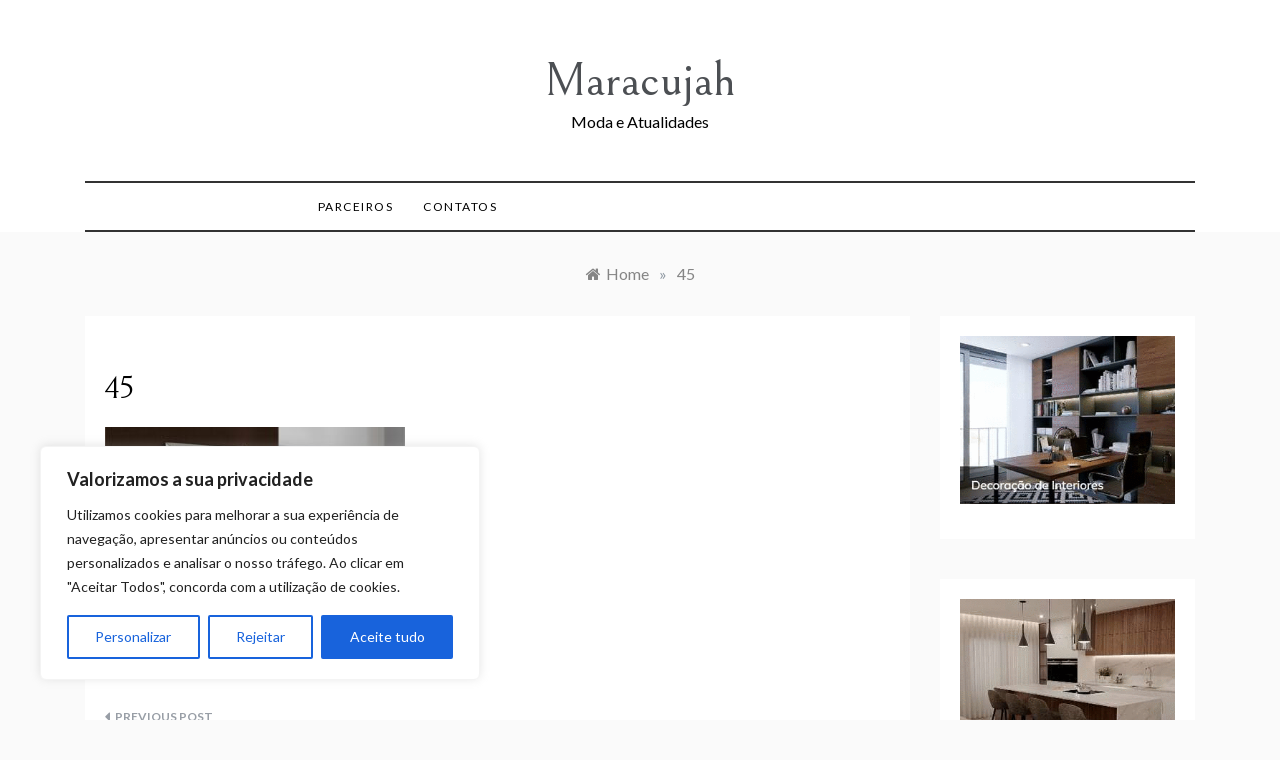

--- FILE ---
content_type: text/html; charset=utf-8
request_url: https://www.google.com/recaptcha/api2/anchor?ar=1&k=6LdhjwohAAAAAH877bH1UmfwQbZ5iG9EIAOtUC4_&co=aHR0cHM6Ly9tYXJhY3VqYWgubmV0OjQ0Mw..&hl=en&v=PoyoqOPhxBO7pBk68S4YbpHZ&size=invisible&anchor-ms=20000&execute-ms=30000&cb=ycy4ov8un4i4
body_size: 48763
content:
<!DOCTYPE HTML><html dir="ltr" lang="en"><head><meta http-equiv="Content-Type" content="text/html; charset=UTF-8">
<meta http-equiv="X-UA-Compatible" content="IE=edge">
<title>reCAPTCHA</title>
<style type="text/css">
/* cyrillic-ext */
@font-face {
  font-family: 'Roboto';
  font-style: normal;
  font-weight: 400;
  font-stretch: 100%;
  src: url(//fonts.gstatic.com/s/roboto/v48/KFO7CnqEu92Fr1ME7kSn66aGLdTylUAMa3GUBHMdazTgWw.woff2) format('woff2');
  unicode-range: U+0460-052F, U+1C80-1C8A, U+20B4, U+2DE0-2DFF, U+A640-A69F, U+FE2E-FE2F;
}
/* cyrillic */
@font-face {
  font-family: 'Roboto';
  font-style: normal;
  font-weight: 400;
  font-stretch: 100%;
  src: url(//fonts.gstatic.com/s/roboto/v48/KFO7CnqEu92Fr1ME7kSn66aGLdTylUAMa3iUBHMdazTgWw.woff2) format('woff2');
  unicode-range: U+0301, U+0400-045F, U+0490-0491, U+04B0-04B1, U+2116;
}
/* greek-ext */
@font-face {
  font-family: 'Roboto';
  font-style: normal;
  font-weight: 400;
  font-stretch: 100%;
  src: url(//fonts.gstatic.com/s/roboto/v48/KFO7CnqEu92Fr1ME7kSn66aGLdTylUAMa3CUBHMdazTgWw.woff2) format('woff2');
  unicode-range: U+1F00-1FFF;
}
/* greek */
@font-face {
  font-family: 'Roboto';
  font-style: normal;
  font-weight: 400;
  font-stretch: 100%;
  src: url(//fonts.gstatic.com/s/roboto/v48/KFO7CnqEu92Fr1ME7kSn66aGLdTylUAMa3-UBHMdazTgWw.woff2) format('woff2');
  unicode-range: U+0370-0377, U+037A-037F, U+0384-038A, U+038C, U+038E-03A1, U+03A3-03FF;
}
/* math */
@font-face {
  font-family: 'Roboto';
  font-style: normal;
  font-weight: 400;
  font-stretch: 100%;
  src: url(//fonts.gstatic.com/s/roboto/v48/KFO7CnqEu92Fr1ME7kSn66aGLdTylUAMawCUBHMdazTgWw.woff2) format('woff2');
  unicode-range: U+0302-0303, U+0305, U+0307-0308, U+0310, U+0312, U+0315, U+031A, U+0326-0327, U+032C, U+032F-0330, U+0332-0333, U+0338, U+033A, U+0346, U+034D, U+0391-03A1, U+03A3-03A9, U+03B1-03C9, U+03D1, U+03D5-03D6, U+03F0-03F1, U+03F4-03F5, U+2016-2017, U+2034-2038, U+203C, U+2040, U+2043, U+2047, U+2050, U+2057, U+205F, U+2070-2071, U+2074-208E, U+2090-209C, U+20D0-20DC, U+20E1, U+20E5-20EF, U+2100-2112, U+2114-2115, U+2117-2121, U+2123-214F, U+2190, U+2192, U+2194-21AE, U+21B0-21E5, U+21F1-21F2, U+21F4-2211, U+2213-2214, U+2216-22FF, U+2308-230B, U+2310, U+2319, U+231C-2321, U+2336-237A, U+237C, U+2395, U+239B-23B7, U+23D0, U+23DC-23E1, U+2474-2475, U+25AF, U+25B3, U+25B7, U+25BD, U+25C1, U+25CA, U+25CC, U+25FB, U+266D-266F, U+27C0-27FF, U+2900-2AFF, U+2B0E-2B11, U+2B30-2B4C, U+2BFE, U+3030, U+FF5B, U+FF5D, U+1D400-1D7FF, U+1EE00-1EEFF;
}
/* symbols */
@font-face {
  font-family: 'Roboto';
  font-style: normal;
  font-weight: 400;
  font-stretch: 100%;
  src: url(//fonts.gstatic.com/s/roboto/v48/KFO7CnqEu92Fr1ME7kSn66aGLdTylUAMaxKUBHMdazTgWw.woff2) format('woff2');
  unicode-range: U+0001-000C, U+000E-001F, U+007F-009F, U+20DD-20E0, U+20E2-20E4, U+2150-218F, U+2190, U+2192, U+2194-2199, U+21AF, U+21E6-21F0, U+21F3, U+2218-2219, U+2299, U+22C4-22C6, U+2300-243F, U+2440-244A, U+2460-24FF, U+25A0-27BF, U+2800-28FF, U+2921-2922, U+2981, U+29BF, U+29EB, U+2B00-2BFF, U+4DC0-4DFF, U+FFF9-FFFB, U+10140-1018E, U+10190-1019C, U+101A0, U+101D0-101FD, U+102E0-102FB, U+10E60-10E7E, U+1D2C0-1D2D3, U+1D2E0-1D37F, U+1F000-1F0FF, U+1F100-1F1AD, U+1F1E6-1F1FF, U+1F30D-1F30F, U+1F315, U+1F31C, U+1F31E, U+1F320-1F32C, U+1F336, U+1F378, U+1F37D, U+1F382, U+1F393-1F39F, U+1F3A7-1F3A8, U+1F3AC-1F3AF, U+1F3C2, U+1F3C4-1F3C6, U+1F3CA-1F3CE, U+1F3D4-1F3E0, U+1F3ED, U+1F3F1-1F3F3, U+1F3F5-1F3F7, U+1F408, U+1F415, U+1F41F, U+1F426, U+1F43F, U+1F441-1F442, U+1F444, U+1F446-1F449, U+1F44C-1F44E, U+1F453, U+1F46A, U+1F47D, U+1F4A3, U+1F4B0, U+1F4B3, U+1F4B9, U+1F4BB, U+1F4BF, U+1F4C8-1F4CB, U+1F4D6, U+1F4DA, U+1F4DF, U+1F4E3-1F4E6, U+1F4EA-1F4ED, U+1F4F7, U+1F4F9-1F4FB, U+1F4FD-1F4FE, U+1F503, U+1F507-1F50B, U+1F50D, U+1F512-1F513, U+1F53E-1F54A, U+1F54F-1F5FA, U+1F610, U+1F650-1F67F, U+1F687, U+1F68D, U+1F691, U+1F694, U+1F698, U+1F6AD, U+1F6B2, U+1F6B9-1F6BA, U+1F6BC, U+1F6C6-1F6CF, U+1F6D3-1F6D7, U+1F6E0-1F6EA, U+1F6F0-1F6F3, U+1F6F7-1F6FC, U+1F700-1F7FF, U+1F800-1F80B, U+1F810-1F847, U+1F850-1F859, U+1F860-1F887, U+1F890-1F8AD, U+1F8B0-1F8BB, U+1F8C0-1F8C1, U+1F900-1F90B, U+1F93B, U+1F946, U+1F984, U+1F996, U+1F9E9, U+1FA00-1FA6F, U+1FA70-1FA7C, U+1FA80-1FA89, U+1FA8F-1FAC6, U+1FACE-1FADC, U+1FADF-1FAE9, U+1FAF0-1FAF8, U+1FB00-1FBFF;
}
/* vietnamese */
@font-face {
  font-family: 'Roboto';
  font-style: normal;
  font-weight: 400;
  font-stretch: 100%;
  src: url(//fonts.gstatic.com/s/roboto/v48/KFO7CnqEu92Fr1ME7kSn66aGLdTylUAMa3OUBHMdazTgWw.woff2) format('woff2');
  unicode-range: U+0102-0103, U+0110-0111, U+0128-0129, U+0168-0169, U+01A0-01A1, U+01AF-01B0, U+0300-0301, U+0303-0304, U+0308-0309, U+0323, U+0329, U+1EA0-1EF9, U+20AB;
}
/* latin-ext */
@font-face {
  font-family: 'Roboto';
  font-style: normal;
  font-weight: 400;
  font-stretch: 100%;
  src: url(//fonts.gstatic.com/s/roboto/v48/KFO7CnqEu92Fr1ME7kSn66aGLdTylUAMa3KUBHMdazTgWw.woff2) format('woff2');
  unicode-range: U+0100-02BA, U+02BD-02C5, U+02C7-02CC, U+02CE-02D7, U+02DD-02FF, U+0304, U+0308, U+0329, U+1D00-1DBF, U+1E00-1E9F, U+1EF2-1EFF, U+2020, U+20A0-20AB, U+20AD-20C0, U+2113, U+2C60-2C7F, U+A720-A7FF;
}
/* latin */
@font-face {
  font-family: 'Roboto';
  font-style: normal;
  font-weight: 400;
  font-stretch: 100%;
  src: url(//fonts.gstatic.com/s/roboto/v48/KFO7CnqEu92Fr1ME7kSn66aGLdTylUAMa3yUBHMdazQ.woff2) format('woff2');
  unicode-range: U+0000-00FF, U+0131, U+0152-0153, U+02BB-02BC, U+02C6, U+02DA, U+02DC, U+0304, U+0308, U+0329, U+2000-206F, U+20AC, U+2122, U+2191, U+2193, U+2212, U+2215, U+FEFF, U+FFFD;
}
/* cyrillic-ext */
@font-face {
  font-family: 'Roboto';
  font-style: normal;
  font-weight: 500;
  font-stretch: 100%;
  src: url(//fonts.gstatic.com/s/roboto/v48/KFO7CnqEu92Fr1ME7kSn66aGLdTylUAMa3GUBHMdazTgWw.woff2) format('woff2');
  unicode-range: U+0460-052F, U+1C80-1C8A, U+20B4, U+2DE0-2DFF, U+A640-A69F, U+FE2E-FE2F;
}
/* cyrillic */
@font-face {
  font-family: 'Roboto';
  font-style: normal;
  font-weight: 500;
  font-stretch: 100%;
  src: url(//fonts.gstatic.com/s/roboto/v48/KFO7CnqEu92Fr1ME7kSn66aGLdTylUAMa3iUBHMdazTgWw.woff2) format('woff2');
  unicode-range: U+0301, U+0400-045F, U+0490-0491, U+04B0-04B1, U+2116;
}
/* greek-ext */
@font-face {
  font-family: 'Roboto';
  font-style: normal;
  font-weight: 500;
  font-stretch: 100%;
  src: url(//fonts.gstatic.com/s/roboto/v48/KFO7CnqEu92Fr1ME7kSn66aGLdTylUAMa3CUBHMdazTgWw.woff2) format('woff2');
  unicode-range: U+1F00-1FFF;
}
/* greek */
@font-face {
  font-family: 'Roboto';
  font-style: normal;
  font-weight: 500;
  font-stretch: 100%;
  src: url(//fonts.gstatic.com/s/roboto/v48/KFO7CnqEu92Fr1ME7kSn66aGLdTylUAMa3-UBHMdazTgWw.woff2) format('woff2');
  unicode-range: U+0370-0377, U+037A-037F, U+0384-038A, U+038C, U+038E-03A1, U+03A3-03FF;
}
/* math */
@font-face {
  font-family: 'Roboto';
  font-style: normal;
  font-weight: 500;
  font-stretch: 100%;
  src: url(//fonts.gstatic.com/s/roboto/v48/KFO7CnqEu92Fr1ME7kSn66aGLdTylUAMawCUBHMdazTgWw.woff2) format('woff2');
  unicode-range: U+0302-0303, U+0305, U+0307-0308, U+0310, U+0312, U+0315, U+031A, U+0326-0327, U+032C, U+032F-0330, U+0332-0333, U+0338, U+033A, U+0346, U+034D, U+0391-03A1, U+03A3-03A9, U+03B1-03C9, U+03D1, U+03D5-03D6, U+03F0-03F1, U+03F4-03F5, U+2016-2017, U+2034-2038, U+203C, U+2040, U+2043, U+2047, U+2050, U+2057, U+205F, U+2070-2071, U+2074-208E, U+2090-209C, U+20D0-20DC, U+20E1, U+20E5-20EF, U+2100-2112, U+2114-2115, U+2117-2121, U+2123-214F, U+2190, U+2192, U+2194-21AE, U+21B0-21E5, U+21F1-21F2, U+21F4-2211, U+2213-2214, U+2216-22FF, U+2308-230B, U+2310, U+2319, U+231C-2321, U+2336-237A, U+237C, U+2395, U+239B-23B7, U+23D0, U+23DC-23E1, U+2474-2475, U+25AF, U+25B3, U+25B7, U+25BD, U+25C1, U+25CA, U+25CC, U+25FB, U+266D-266F, U+27C0-27FF, U+2900-2AFF, U+2B0E-2B11, U+2B30-2B4C, U+2BFE, U+3030, U+FF5B, U+FF5D, U+1D400-1D7FF, U+1EE00-1EEFF;
}
/* symbols */
@font-face {
  font-family: 'Roboto';
  font-style: normal;
  font-weight: 500;
  font-stretch: 100%;
  src: url(//fonts.gstatic.com/s/roboto/v48/KFO7CnqEu92Fr1ME7kSn66aGLdTylUAMaxKUBHMdazTgWw.woff2) format('woff2');
  unicode-range: U+0001-000C, U+000E-001F, U+007F-009F, U+20DD-20E0, U+20E2-20E4, U+2150-218F, U+2190, U+2192, U+2194-2199, U+21AF, U+21E6-21F0, U+21F3, U+2218-2219, U+2299, U+22C4-22C6, U+2300-243F, U+2440-244A, U+2460-24FF, U+25A0-27BF, U+2800-28FF, U+2921-2922, U+2981, U+29BF, U+29EB, U+2B00-2BFF, U+4DC0-4DFF, U+FFF9-FFFB, U+10140-1018E, U+10190-1019C, U+101A0, U+101D0-101FD, U+102E0-102FB, U+10E60-10E7E, U+1D2C0-1D2D3, U+1D2E0-1D37F, U+1F000-1F0FF, U+1F100-1F1AD, U+1F1E6-1F1FF, U+1F30D-1F30F, U+1F315, U+1F31C, U+1F31E, U+1F320-1F32C, U+1F336, U+1F378, U+1F37D, U+1F382, U+1F393-1F39F, U+1F3A7-1F3A8, U+1F3AC-1F3AF, U+1F3C2, U+1F3C4-1F3C6, U+1F3CA-1F3CE, U+1F3D4-1F3E0, U+1F3ED, U+1F3F1-1F3F3, U+1F3F5-1F3F7, U+1F408, U+1F415, U+1F41F, U+1F426, U+1F43F, U+1F441-1F442, U+1F444, U+1F446-1F449, U+1F44C-1F44E, U+1F453, U+1F46A, U+1F47D, U+1F4A3, U+1F4B0, U+1F4B3, U+1F4B9, U+1F4BB, U+1F4BF, U+1F4C8-1F4CB, U+1F4D6, U+1F4DA, U+1F4DF, U+1F4E3-1F4E6, U+1F4EA-1F4ED, U+1F4F7, U+1F4F9-1F4FB, U+1F4FD-1F4FE, U+1F503, U+1F507-1F50B, U+1F50D, U+1F512-1F513, U+1F53E-1F54A, U+1F54F-1F5FA, U+1F610, U+1F650-1F67F, U+1F687, U+1F68D, U+1F691, U+1F694, U+1F698, U+1F6AD, U+1F6B2, U+1F6B9-1F6BA, U+1F6BC, U+1F6C6-1F6CF, U+1F6D3-1F6D7, U+1F6E0-1F6EA, U+1F6F0-1F6F3, U+1F6F7-1F6FC, U+1F700-1F7FF, U+1F800-1F80B, U+1F810-1F847, U+1F850-1F859, U+1F860-1F887, U+1F890-1F8AD, U+1F8B0-1F8BB, U+1F8C0-1F8C1, U+1F900-1F90B, U+1F93B, U+1F946, U+1F984, U+1F996, U+1F9E9, U+1FA00-1FA6F, U+1FA70-1FA7C, U+1FA80-1FA89, U+1FA8F-1FAC6, U+1FACE-1FADC, U+1FADF-1FAE9, U+1FAF0-1FAF8, U+1FB00-1FBFF;
}
/* vietnamese */
@font-face {
  font-family: 'Roboto';
  font-style: normal;
  font-weight: 500;
  font-stretch: 100%;
  src: url(//fonts.gstatic.com/s/roboto/v48/KFO7CnqEu92Fr1ME7kSn66aGLdTylUAMa3OUBHMdazTgWw.woff2) format('woff2');
  unicode-range: U+0102-0103, U+0110-0111, U+0128-0129, U+0168-0169, U+01A0-01A1, U+01AF-01B0, U+0300-0301, U+0303-0304, U+0308-0309, U+0323, U+0329, U+1EA0-1EF9, U+20AB;
}
/* latin-ext */
@font-face {
  font-family: 'Roboto';
  font-style: normal;
  font-weight: 500;
  font-stretch: 100%;
  src: url(//fonts.gstatic.com/s/roboto/v48/KFO7CnqEu92Fr1ME7kSn66aGLdTylUAMa3KUBHMdazTgWw.woff2) format('woff2');
  unicode-range: U+0100-02BA, U+02BD-02C5, U+02C7-02CC, U+02CE-02D7, U+02DD-02FF, U+0304, U+0308, U+0329, U+1D00-1DBF, U+1E00-1E9F, U+1EF2-1EFF, U+2020, U+20A0-20AB, U+20AD-20C0, U+2113, U+2C60-2C7F, U+A720-A7FF;
}
/* latin */
@font-face {
  font-family: 'Roboto';
  font-style: normal;
  font-weight: 500;
  font-stretch: 100%;
  src: url(//fonts.gstatic.com/s/roboto/v48/KFO7CnqEu92Fr1ME7kSn66aGLdTylUAMa3yUBHMdazQ.woff2) format('woff2');
  unicode-range: U+0000-00FF, U+0131, U+0152-0153, U+02BB-02BC, U+02C6, U+02DA, U+02DC, U+0304, U+0308, U+0329, U+2000-206F, U+20AC, U+2122, U+2191, U+2193, U+2212, U+2215, U+FEFF, U+FFFD;
}
/* cyrillic-ext */
@font-face {
  font-family: 'Roboto';
  font-style: normal;
  font-weight: 900;
  font-stretch: 100%;
  src: url(//fonts.gstatic.com/s/roboto/v48/KFO7CnqEu92Fr1ME7kSn66aGLdTylUAMa3GUBHMdazTgWw.woff2) format('woff2');
  unicode-range: U+0460-052F, U+1C80-1C8A, U+20B4, U+2DE0-2DFF, U+A640-A69F, U+FE2E-FE2F;
}
/* cyrillic */
@font-face {
  font-family: 'Roboto';
  font-style: normal;
  font-weight: 900;
  font-stretch: 100%;
  src: url(//fonts.gstatic.com/s/roboto/v48/KFO7CnqEu92Fr1ME7kSn66aGLdTylUAMa3iUBHMdazTgWw.woff2) format('woff2');
  unicode-range: U+0301, U+0400-045F, U+0490-0491, U+04B0-04B1, U+2116;
}
/* greek-ext */
@font-face {
  font-family: 'Roboto';
  font-style: normal;
  font-weight: 900;
  font-stretch: 100%;
  src: url(//fonts.gstatic.com/s/roboto/v48/KFO7CnqEu92Fr1ME7kSn66aGLdTylUAMa3CUBHMdazTgWw.woff2) format('woff2');
  unicode-range: U+1F00-1FFF;
}
/* greek */
@font-face {
  font-family: 'Roboto';
  font-style: normal;
  font-weight: 900;
  font-stretch: 100%;
  src: url(//fonts.gstatic.com/s/roboto/v48/KFO7CnqEu92Fr1ME7kSn66aGLdTylUAMa3-UBHMdazTgWw.woff2) format('woff2');
  unicode-range: U+0370-0377, U+037A-037F, U+0384-038A, U+038C, U+038E-03A1, U+03A3-03FF;
}
/* math */
@font-face {
  font-family: 'Roboto';
  font-style: normal;
  font-weight: 900;
  font-stretch: 100%;
  src: url(//fonts.gstatic.com/s/roboto/v48/KFO7CnqEu92Fr1ME7kSn66aGLdTylUAMawCUBHMdazTgWw.woff2) format('woff2');
  unicode-range: U+0302-0303, U+0305, U+0307-0308, U+0310, U+0312, U+0315, U+031A, U+0326-0327, U+032C, U+032F-0330, U+0332-0333, U+0338, U+033A, U+0346, U+034D, U+0391-03A1, U+03A3-03A9, U+03B1-03C9, U+03D1, U+03D5-03D6, U+03F0-03F1, U+03F4-03F5, U+2016-2017, U+2034-2038, U+203C, U+2040, U+2043, U+2047, U+2050, U+2057, U+205F, U+2070-2071, U+2074-208E, U+2090-209C, U+20D0-20DC, U+20E1, U+20E5-20EF, U+2100-2112, U+2114-2115, U+2117-2121, U+2123-214F, U+2190, U+2192, U+2194-21AE, U+21B0-21E5, U+21F1-21F2, U+21F4-2211, U+2213-2214, U+2216-22FF, U+2308-230B, U+2310, U+2319, U+231C-2321, U+2336-237A, U+237C, U+2395, U+239B-23B7, U+23D0, U+23DC-23E1, U+2474-2475, U+25AF, U+25B3, U+25B7, U+25BD, U+25C1, U+25CA, U+25CC, U+25FB, U+266D-266F, U+27C0-27FF, U+2900-2AFF, U+2B0E-2B11, U+2B30-2B4C, U+2BFE, U+3030, U+FF5B, U+FF5D, U+1D400-1D7FF, U+1EE00-1EEFF;
}
/* symbols */
@font-face {
  font-family: 'Roboto';
  font-style: normal;
  font-weight: 900;
  font-stretch: 100%;
  src: url(//fonts.gstatic.com/s/roboto/v48/KFO7CnqEu92Fr1ME7kSn66aGLdTylUAMaxKUBHMdazTgWw.woff2) format('woff2');
  unicode-range: U+0001-000C, U+000E-001F, U+007F-009F, U+20DD-20E0, U+20E2-20E4, U+2150-218F, U+2190, U+2192, U+2194-2199, U+21AF, U+21E6-21F0, U+21F3, U+2218-2219, U+2299, U+22C4-22C6, U+2300-243F, U+2440-244A, U+2460-24FF, U+25A0-27BF, U+2800-28FF, U+2921-2922, U+2981, U+29BF, U+29EB, U+2B00-2BFF, U+4DC0-4DFF, U+FFF9-FFFB, U+10140-1018E, U+10190-1019C, U+101A0, U+101D0-101FD, U+102E0-102FB, U+10E60-10E7E, U+1D2C0-1D2D3, U+1D2E0-1D37F, U+1F000-1F0FF, U+1F100-1F1AD, U+1F1E6-1F1FF, U+1F30D-1F30F, U+1F315, U+1F31C, U+1F31E, U+1F320-1F32C, U+1F336, U+1F378, U+1F37D, U+1F382, U+1F393-1F39F, U+1F3A7-1F3A8, U+1F3AC-1F3AF, U+1F3C2, U+1F3C4-1F3C6, U+1F3CA-1F3CE, U+1F3D4-1F3E0, U+1F3ED, U+1F3F1-1F3F3, U+1F3F5-1F3F7, U+1F408, U+1F415, U+1F41F, U+1F426, U+1F43F, U+1F441-1F442, U+1F444, U+1F446-1F449, U+1F44C-1F44E, U+1F453, U+1F46A, U+1F47D, U+1F4A3, U+1F4B0, U+1F4B3, U+1F4B9, U+1F4BB, U+1F4BF, U+1F4C8-1F4CB, U+1F4D6, U+1F4DA, U+1F4DF, U+1F4E3-1F4E6, U+1F4EA-1F4ED, U+1F4F7, U+1F4F9-1F4FB, U+1F4FD-1F4FE, U+1F503, U+1F507-1F50B, U+1F50D, U+1F512-1F513, U+1F53E-1F54A, U+1F54F-1F5FA, U+1F610, U+1F650-1F67F, U+1F687, U+1F68D, U+1F691, U+1F694, U+1F698, U+1F6AD, U+1F6B2, U+1F6B9-1F6BA, U+1F6BC, U+1F6C6-1F6CF, U+1F6D3-1F6D7, U+1F6E0-1F6EA, U+1F6F0-1F6F3, U+1F6F7-1F6FC, U+1F700-1F7FF, U+1F800-1F80B, U+1F810-1F847, U+1F850-1F859, U+1F860-1F887, U+1F890-1F8AD, U+1F8B0-1F8BB, U+1F8C0-1F8C1, U+1F900-1F90B, U+1F93B, U+1F946, U+1F984, U+1F996, U+1F9E9, U+1FA00-1FA6F, U+1FA70-1FA7C, U+1FA80-1FA89, U+1FA8F-1FAC6, U+1FACE-1FADC, U+1FADF-1FAE9, U+1FAF0-1FAF8, U+1FB00-1FBFF;
}
/* vietnamese */
@font-face {
  font-family: 'Roboto';
  font-style: normal;
  font-weight: 900;
  font-stretch: 100%;
  src: url(//fonts.gstatic.com/s/roboto/v48/KFO7CnqEu92Fr1ME7kSn66aGLdTylUAMa3OUBHMdazTgWw.woff2) format('woff2');
  unicode-range: U+0102-0103, U+0110-0111, U+0128-0129, U+0168-0169, U+01A0-01A1, U+01AF-01B0, U+0300-0301, U+0303-0304, U+0308-0309, U+0323, U+0329, U+1EA0-1EF9, U+20AB;
}
/* latin-ext */
@font-face {
  font-family: 'Roboto';
  font-style: normal;
  font-weight: 900;
  font-stretch: 100%;
  src: url(//fonts.gstatic.com/s/roboto/v48/KFO7CnqEu92Fr1ME7kSn66aGLdTylUAMa3KUBHMdazTgWw.woff2) format('woff2');
  unicode-range: U+0100-02BA, U+02BD-02C5, U+02C7-02CC, U+02CE-02D7, U+02DD-02FF, U+0304, U+0308, U+0329, U+1D00-1DBF, U+1E00-1E9F, U+1EF2-1EFF, U+2020, U+20A0-20AB, U+20AD-20C0, U+2113, U+2C60-2C7F, U+A720-A7FF;
}
/* latin */
@font-face {
  font-family: 'Roboto';
  font-style: normal;
  font-weight: 900;
  font-stretch: 100%;
  src: url(//fonts.gstatic.com/s/roboto/v48/KFO7CnqEu92Fr1ME7kSn66aGLdTylUAMa3yUBHMdazQ.woff2) format('woff2');
  unicode-range: U+0000-00FF, U+0131, U+0152-0153, U+02BB-02BC, U+02C6, U+02DA, U+02DC, U+0304, U+0308, U+0329, U+2000-206F, U+20AC, U+2122, U+2191, U+2193, U+2212, U+2215, U+FEFF, U+FFFD;
}

</style>
<link rel="stylesheet" type="text/css" href="https://www.gstatic.com/recaptcha/releases/PoyoqOPhxBO7pBk68S4YbpHZ/styles__ltr.css">
<script nonce="U1AyNIvxeiOCH2OF6Uz1MA" type="text/javascript">window['__recaptcha_api'] = 'https://www.google.com/recaptcha/api2/';</script>
<script type="text/javascript" src="https://www.gstatic.com/recaptcha/releases/PoyoqOPhxBO7pBk68S4YbpHZ/recaptcha__en.js" nonce="U1AyNIvxeiOCH2OF6Uz1MA">
      
    </script></head>
<body><div id="rc-anchor-alert" class="rc-anchor-alert"></div>
<input type="hidden" id="recaptcha-token" value="[base64]">
<script type="text/javascript" nonce="U1AyNIvxeiOCH2OF6Uz1MA">
      recaptcha.anchor.Main.init("[\x22ainput\x22,[\x22bgdata\x22,\x22\x22,\[base64]/[base64]/[base64]/[base64]/[base64]/[base64]/KGcoTywyNTMsTy5PKSxVRyhPLEMpKTpnKE8sMjUzLEMpLE8pKSxsKSksTykpfSxieT1mdW5jdGlvbihDLE8sdSxsKXtmb3IobD0odT1SKEMpLDApO08+MDtPLS0pbD1sPDw4fFooQyk7ZyhDLHUsbCl9LFVHPWZ1bmN0aW9uKEMsTyl7Qy5pLmxlbmd0aD4xMDQ/[base64]/[base64]/[base64]/[base64]/[base64]/[base64]/[base64]\\u003d\x22,\[base64]\\u003d\x22,\x22R8KHw4hnXjAkwrITVWs7T8OibmYkwqjDtSBdwphzR8KxITMgLMOnw6XDgsOlwoLDnsOdSsO8wo4IfMKhw4/DtsOdwpTDgUkrYwTDoHYxwoHCnVjDky4nwr4+LsOvwoLDgMOew4fCsMO4FXLDjBghw6rDkMOhNcOlw4wpw6rDj37DqT/DjWDCnEFLbcOSVgvDuD1xw5rDjW4iwr5Fw5UuP0/DtMOoAsKSecKfWMOpYsKXYsO7XjBcGcKAS8OgaG9Qw7jCtx3ClnnCtj/ClUDDo3N4w7YTFsOMQEAzwoHDrSBtFErClkkswqbDp2vDksK7w6vCtVgDw7bCix4bwonCm8OwwozDmMK4KmXCpMKoKDIiwq00wqFKwp7DlUzCkjHDmXFxScK7w5g+ScKTwqYdeUbDiMOpMhp2D8K8w4zDqiHCpDcfNmFrw4TCvsOGf8OOw71CwpNWwrg/w6dsSMKyw7DDu8OGFj/DosOBwpfChMOpPmfCrsKFwpnCkFDDgl7Do8OjSSAPWMKZw7F8w4rDomPDj8OeA8KPQQDDtlTDkMK2M8OPAFcBw5sNbsOFwpwrFcO1Pyw/wovCscO1wqRTwqMQdW7Dh1M8wqrDosKbwrDDtsKwwpVDEAfCnsKcJ0gLwo3DgMKpLS8YIsOGwo/Cji/DncObVEkswqnCssKXK8O0Q0TCgsODw6/Dk8KVw7XDq11Xw6d2exRNw4ttUlc6IVfDlcOlL3PCsEfColnDkMOLDmPChcKuEwzChH/Cin9GLMO8wpXCq2DDglAhEX/DvnnDu8K+wr0nCnUycsOBVcKZwpHCtsOzNxLDijrDs8OyOcOWwoDDjMKXcmrDiXDDogFswqzCkMOyBMO+WR54c0fCr8K+NMO6O8KHA0nCr8KJJsKKRS/DuRzDk8O/EMK2wqhrwoPCmsOpw7TDojAEIXnDilMpwr3Cu8KgccK3woXDrQjCtcK+wo7Dk8KpGW7CkcOGEW0jw5kNPGLCs8Oqw7PDtcObPXdhw6wvw4fDnVF2w5MuenzCizxpw6fDoE/DkifDj8K2TjLDicOBwqjDrMKPw7ImSy4Xw6E6B8OuY8OWF17CtMK3woPCtsOqMsOwwqUpOsO+wp3Cq8KFw7RwBcKtdcKHXT3CpcOXwrEDwqNDwovDiWXCisOMw5bCsRbDscKIwpHDpMKRGsOFUVpuw4vCnR4VcMKQwp/DrcKXw7TCosK2R8Kxw5HDvcKsF8OrwpPDhcKnwrPDkHAJC3EBw5vCsjrCqGQgw4wFKzhpwpMbZsO5wpgxwoHDscKcO8KoIXhYa0TCn8OOIQlxSsKkwpgwO8Oew4jDrWo1ecK0J8Odw7fDvAbDrMOPw75/[base64]/ZMOrw4sgTcKiY8OFJmo7w5jCv8O4Tj/CrcKsw6M5YlHDksOGw7hVwrNwMcOLC8K4AQzCigt9M8KFwq/DvCVKZsOdTcOVw4YNbsOVw68WEngkwrQzPjvCl8O/w5RqeyTDs11rIjLDiT41PMOPw5LCoBA5w63DoMKkw7I1I8KTw4zDo8OQJcOsw4nDgTzDrjgPW8K+wpEFw6VzOsK1wqFPQsKEw5jDhGhiLgDDnBAjYU9aw4/[base64]/woFtFcOEwo/DicODw7lawrHDncOZw4ZVwo8+wqQjw6rDq1lQw50Ew5/Cs8KhwpfCkW3Dt2/CglPDlSHDgcKRwqfDlcKKwpFIFS4mG1dEVjDCqzzDo8O4w4PDuMKFTcKDw4BsERXCuEl9TTXDlGBXScOjO8KeIDTCmn3DtgvCgFHDhRfCqMOwCGF5w4rDr8OwfEDCqsKRN8OYwqB8wrbDu8OXwo7Dr8Oyw5zDrcO0PMKVTWfDksKSTmo1w5/[base64]/DvMKIwprDnjDCk8KXw6jDu1/DpMK5QALCgsKswqPDkirDpFrDvS49w4lQNMOoXMOGwoXCpT3CosOHw7lyQ8KSwoHCm8K5ZV0YwrXDv0jCsMKFwoZ5wp0IF8KjAMKaRMOPay0zwppbIcK8wpfCo0XCsDszwr/[base64]/CscO2OsKywpFJIsOzPUnCosKiHcKAfkvDkm3Cm8O0w4bCtFbCj8KWN8O0w5DCmRw6VDfCkR0AwqnDnsK/ZsOOVcKfPsKgw4DDuCbCgsOgwrvDrMKRZEk5w7/Cn8OEw7bCiiArG8O2w7/[base64]/DsCfDs3J4w6bCiDjDrMKbw7DDoSHCocOTcwN/[base64]/LMOow4dsUcOHfEbCokPDvsK7woPCpH1Yw4PCoxZSMcK/w6zDo1IIMMOHJlPDt8Kcw7LDtsOnLsO0f8OdwrvCqQfDjA9lARXDgMO6B8OqwpXDv1fDhcKbw4ZCw47CnwjCrAvCnMObf8O9w60ce8OQw77DgsOXw6p1w6zDpWLDqy0yUzUiSEoZOcKWbUPCtn3DrsOGwrnCnMOPw7V9wrPCqCIuwohkwpTDusK/URM4OsKiTMOeXcOxwo7DmcOZw5bCiHPDkVJ0FMOoFsK/VMKZNsOIw4LDmi8RwrbCi3lRwrwvw6Eiw7nDkcKawpDDkkrDvRLDlMOtDx3DsibCkMODJURSw45KwoLDpMKXw7kFLBfCiMKbKFVyTlglEsKswpBGwoI/HSB4wrRawpnCs8KWw77CjMOqw6xEd8K5wpdUw6/CosKDw6ZjX8OmZg3Dl8OXw5RMKsKCw7HCj8OUbsOFwr53w65jw4duwpnDocK3w6o7w4zCs37DinUiw6/DuRzDrRd9czbCtmPDkMOiw5jCrSvCs8KBw4nCnXPDtcOLWMKdw73CvMOuNxdZwoLDlsKRRlrDoEZ2w6rDhyZbw7MBMirDr0dawqoLTRzCpxzDvkXDsAJXBAJPGMO+w4JvJ8KLCw7DisOLwpfDtsOMQMO8OMKqwrjDhz3DkMOMcGIjw6HDrH/Dl8KUE8OLK8OIw6nDocKIFMKXw5TCuMOic8OBw7TCsMKIwqjCv8OedRd0w5TDry/[base64]/[base64]/DvsKZHMKbP8OFwpB3D2nCh0wUaEcbwqPCsisFP8KQw5PDmzfDjsODwrUNEBjChT/ChcO7wqJdDEFVwqQ9TTrCixHCr8K+XCYQwqrDoyclK30laFh4b0/CtgVew49tw4JOMsK+w7hebsOJfsK8wot/[base64]/CvnJ/OcOHC8OqLRnDnyYlEcO9DCvDrlDDm0tawplCUgvDtz1nwqssSAjCq3PDp8KDETbDgHrCoUvDj8OvG2oiKFMqwqxJwq41wpB9dFFaw6bCqMKXw5jDmCI2w6A9wpLDmMO9w6stw77DmsORZUgKwr9NOhBnw7LCkW9lfMOZwq3CoU9qQ0/Ct1VHw7TCoHlIw57CjMOZfQpHVwPDgifCih0WZxRfw59iwpoJEMOCwpLCq8KGbm4twqR9dxLCssOkwr81wqFhwozCunDCtsKvDBDCsSJKfsOKWivDpgcdXMKzw592Gnp+VMObw6FTBsKsasOhOSV5UVbCpcK/PsOIQlfDtcOrBDfClQrCrjgcw6bDl2YMVMOawoPDpyBfATUrw63DhsOcXiAQFcOVMMKow6zCh1/CosO5OcOpw6JYw4XCh8Kvw7rDmHDDj07Du8Onw4TCpVDCvUHCgMKRw68Zw4tMwqtpdR0uw6bDhMKXw600wrTDt8K1XMOtwqRsK8Oyw4EiGVDCulV8w5pYw7cbw5I0wrfCq8OtPGXCi2LCthfCiWDDjcKJwrzCvcOqaMOuaMOOXlg/w65Aw5jDlFvDvcOJE8Ohw55Rw5DDnlxuKiPCkDTCsgZawq/DnWg1DynDnsK7UBx7w5FXVMObEXXCqiJ3IcOdw41zw6XDvcKBTjDDj8KmwpItUcOzFk7CojkmwpMGwocEOzYkwqzDpMKgw5omPThqEBrDlMKKcMKkGcOkw6drMwIGwo0Aw6/CpkQvwrTDgMK7K8KIHMKINsKfWV3CmFkyXHbCvsO0wrJtB8OEw67DrcOidU/[base64]/Dg8Kkw6ERwrRowoZYJmzDs8OOLMKUWsKyd0ZZwrLCs3t5KTDCvlFjG8K/[base64]/w6TDuUZWYVvCkmvCtcKQw6pwcMOQwoYqw5ZYw4PCnsKlFHJHwpnCn0A/dcKiZ8K8HMOzw4XCrXUEecKzwoXCssOvLGp9w57Cq8OXwppdMcOAw4/CtSAnb3XDviDDiMOEw5wdw7vDkMKDwovDkBrDvmPClAjCjsOlwopUw7hOQMKXw6huSSY/UsK4PWVLBMKywqpmw6rCpRHDv2bDkm/[base64]/DhlDDusKxwoHDpDFzwoc8w44lwrl1wrA6IMOHIH7DvlzDu8OBIXjCscKgwqfCoMKoOAFNw4jDoBhMXh/Dln7Du1Emwoc3wrXDlsOqIiROwphXXMKHC0rDiHVDK8Kkwq/[base64]/[base64]/[base64]/DkcKCwolIw4YwbsKqwpDDu8OfDMKHbcOowq3DjmU2w4xNdiZLwrIXw5oPwrRudS4FwpPCoyQLS8KVwolaw4fDggbCswpQe2DCn2HCv8O9woVaw5DCsBXDr8O9woHCk8OxRT9+woDClMO5d8Olw5/DgzfCq3nCkcK1w7/CqsKOEEbDkWXCl3HDocKhEMOxfUoCXXEWwpXCgQtPw4bDlMO3ZcOJw6bDkElEw4hRb8Kjw7ctYTpsKTzCrn3Cm1wxZ8Ojw6wkE8O0wo42eSjCikgnw6XDjMKzDcObe8KUG8Otwr/CocKNwrtWw5psW8OtUGLCmFJ2w5/DujXCqC8+w4NXMsKvw4w/[base64]/CgQzCrsO6w4Yvwp0dw7UCTyjCmyXCj8KbwrEgwpoqTisnw4g8NMOhVMOsUMOmwrFlw5HDgzMdwozDkcK2ZjPCtMKmw4pnwq7CicKeM8OhdmLCjRHDtxTCpFvClxvDgnFUwpRXwoLDucOpw4YuwrMxNMOGCmplw4rCqMOtw5HDmDFTwp8Cwp/CrsO+w6gsTATCjsOOC8O8w6B4w5jCtsKpEsKpLnV/w4EqKFMZw4DDmxTDih7CvMOuw7MKLFTDtcOCB8K7wqQrGyHCpsOvOcOQwoDCoMO6AcKMXDZRRMOIbm8Xwp/DsMOQNsOHw4NDLcKoTBAtSgULwoIbR8Onw7PCkHfDnHvDoHkswp/CkcOCw4bCn8OyZMKmSywhwrlnw6gTYMOWwotkIi80w7NcQ2k2GMOzw7nCm8OHTMOWwozDjArDrxbCuDjCqTpRUMKHw5EgwrpLw7sHwqZbwqnCpibDvVJtYF1BUWjDkcONQsOvRX7Cu8Khw5woLUMVKcO8wrM/[base64]/ClMKERjnCmsKDb8Kcw4R1w4vDnjxLwr9+CD4BwqTCu0rCjcOrKcOcw4HDscOHwrTCqj3Do8ODXsOWwrhqwrLDtMKcwovCqsKwZcO/eH9NZ8KPBxDDrAjDk8KtHcOqwp/DpcK/IgUuw5zDtsOLwqhdw6LCt0LCiMO+w53DiMKXw5HCk8Ouwp0/[base64]/[base64]/CggLCi2nDtUYZw4w9wrnDu8K6w6PCsDAkRsKxw7vDtcK7JMONw5zCucOXw4HDgi4OwpMQwrMww7FcworDsTtUwoplIGjDmsOZSgLDoVzDscO7DMOTw5d/[base64]/V3zClRBdwogSVMKEw47DlH16Vm3DpwLDiFpew4nCixYqbMOXIjPCu2/CtTFxYDXDlMOAw41YaMKmJsK/[base64]/[base64]/[base64]/wpHCnj1wLMKYwp/Cqh/ClGXCgsKSwoPClMKbTxRXEF/Cr1AvIGJpF8ODw63Cl0xaNFFfcnzCgcKsZsK0acOELMO7J8OhwrAdaQPDuMK5MAXDnMOIw50qE8Otw7FawonCn2dowrrDhXEWI8KzQ8OfesOtAHfDq33CvQ9MwrLDqz/CjlggOX7DtMKOGcOmWgnDjkxWE8OKwrJCLAnCsw9Iw4x3wr3DnsO7wqMkWDnCi0LCuyICwprDlxk4w6LDp1lqw5LCoGl8wpXCmWEGw7E6w5Eqw7pIw5NGwrEmDcOqw6/CvGHDu8KnO8KsbcKwwprCoy8jWQMldsK3w6rCusKLCsKQwrQ/wpgfel90wojDgAMtwqLCuVsew5PCuRxwwpsyw5zDsCcbw48Zw4bCtcKncFLDmBdJSsO6TcKNwqLCsMOUSgIDNMKiw6/[base64]/DsOFbypBw5YKETRbwqHCtzHDlcOpw7RuA8OXKsOkFMKgw4c9X8KEw77Cu8OhWcKOwqnCvMOTCkzDjsKGwqUnBU3DoQLDj11eGcOSRggaw5vCiD/[base64]/Cnmt/LT9zXcOZwqvDlnRrw6snw7MPw5QlwqDCjMOTNCjDp8OBwpU0woXDlk0VwqMMMXo1YFbCjFHCumQaw6QUW8O3BBQqw7/CusOEwqfDvSwnGsOIw4FOQlEiwpDCusKpwqHDucONw5vCo8OTw7TDl8KiYEZBwrfCmTVYPiXCu8ORDMOJwoDDmcOgw48Sw4/DpsKcw6HCncKPLmrCgDVTw4zCtF7CgnzDgsK2w5EqRcOecsOMd3PCkilMw5TDjsOUw6N2w6nCicONw4PDqGU4E8OiwoTDhcKow79pdMOmfU/Dk8OoHCzDjcOUL8K4WQdTVGV+w4M/WjlRQsO6UMKcw7jCoMOWw5IgZ8KuYsOgPgdXEcKsw5zDgVvDknzCs3bCs1ZfFsKMXcO9w5BBwo95wrJtYHbCssKITCTCksKHT8Kmw6Vvw6hwBMKOw4fCv8OQwojCilHDgcKRwpHCksK3bkTDq10fT8Ogw4fDp8KKwodWKQQ2IhnChxZhworClU0hw47DqcOKw7/Cv8O2wrbDmkjDu8OOw7/[base64]/Dgks6w4fCl3nDrEHCscKKw7vChjFqKMOQw4UsVzbCj8KWIy4+w6kIWcKcVmZiZMOCwq9TbMK3w63DiHDCr8KAwoh3w6hCJsKDw6t5Qi4hdyUCw4waJ1LDsVsLw43DtsOVfj8pM8KQFsO/MQZKw7XCpGN9VDtEM8Kyw6bDnT4owoB5w4MhNBbDi1rClcK/PsKGwrTDhMOGwr/DscKdMVvCnsK3UTjCqcO3wrBewqzDt8KlwpBQfMOpwp5Gwp13wojDjmR6wrFkX8Kywp4HZcKcw5zCt8O9woAHwrXDl8OIAMKZw69SwoXCkXYDBcO1w7gxw7/CikLCj3vDgWYRwql/[base64]/DnsOUw6fCvsKSwoE5w68vwqx4w6jDuEvDk0zDhnLDi8K7w7bDpQ55woZtacKNJMKxPcOWwpLCm8OjXcKkwrB5E1Z/AcKbGcOMw5QnwrNHW8KVwpAHVAlyw5dpdsKTwq48w7XDpkZtRDnDvMKrwoXDp8OhGRrCnsOrwq0ZwpQJw4RAE8OWbUFcBcOcScKeBMOGD0jCrS8Zw6/Dhh4hw5dywpAmw4XCu1YEF8OhwpbDoH4jwpvCoGjCkMO4PHLDgcKnGVtxVXUkLsKvw6jDgVPCpsOiw5PDk3PDpcOLTzHDuw5Lw6dDw7tswqTCvsKMwp0WNMKtXRvCvjzCvRrCvj/DgkMZw6rDu8KrMAo+w7UJT8OTwpYWUMKqZ1wkE8OpJcOoG8Ktwo7Cnz/CskYxVMO/IxrDucKlwojDijZVwqxpTcOjB8OFw6/[base64]/ChsOJQF3CtsKdZiTDn8KowrRqVgI6w7LDm0AuDsKwecKMw5rDogfCs8Ole8KowqvCgxBXJ1TCuw3Do8OYw6pAwqnDl8OxwrDDm2fDq8OZw7DDqichwoTDpy7Dt8KwXg8fAEXDicOoQ3rDuMKRwpVzw7rClGFXw5J+w6fDjwfChsOjwr/CicKPKMKWWMOXIsKBFsOEwppEF8O+w4rDgE1UX8ObOcOZaMOLL8KTDRnCh8K7wr4lWB/CgT3CicOAw4PCjBoewqNIw5nDuRvCg35lwrrDr8OMw4XDkFxhw4hBF8KhIsOMwp0FZMKTMXYkw5XCgiHDi8KjwpMcD8KFJDkUw5A3w74jHj/Dog8Rw441w6xpw5TCrCjCpSxNwojDtFw8G3TCjGxJwo3CgVTDikDDu8OvaGQYw5bCqR3Dlw3Di8O0w7TCkMK6w5Jvwr9yNibDi0FBw7bCqMKlKsOTw7LCvMKJw6RSP8OsQ8KGwpZ1w5V5YyQxTjXDisOfw7HDmyXCjSDDnBvDligMckIGR1/Cq8O0TWZ7w7LDpMKbw6ViA8Orw7FRZjHDv2U0w7zDg8Oqw4TDgQoxJx3Cn0MlwrYRPsOZwpPCi2/DvsORw7dBwpgXw6Flw7wZwqrDmsOTw7vCpMKGA8Kkw5NDw6fDoj1EV8OeGsKTw5LDu8K/wpnDsMKgSsK6w7LCjwdNwoVhwrlOPDPCrnnCni0/SGwjwogCKcOoIMKMw5ZIEMKXa8O2Ziw/w5vCg8Kmw4fDrGPDrEzDlF15w4xTwodFworDiy8+wrfCnwgXKcK5wrl0wrnCgMKxw6EswqYMIsKmXmXDiExaOMKYAhggwp7Ch8ObY8O0H1krw6t6TcKKbsK6w7Bqw7LChsOUSjUyw4IUwoTDuyTCt8O4bMOnITXDj8OXwoN2w48Mw7TDsErDqE9ow7IEMQ3DrDcSO8O/wrTDpE8uw73Cj8O/eUMtw4jCjsO+w4DCpsOLUwdOwoIIwoPCiA08TjbDkhzCvcOpwpXCswdTfcKCHcOEwo3DjnXCrH3CpsK0AkUEw7RBKGzDmMKTU8Oiw6rDpUvCuMKlwrAHQlx/w5nCjcOgwrwyw5vDpDnDvgLDsXgdw6nDgsKBw5fDqMK8w6DCpC8Vw6RvZsKECTDCgTjDnGYuwqwIAlUyBMKowpdjDHdEYzrCjAjCncK6E8KedljCgBUfw7N8w4jCs09tw5wwQT/CvcKAwotYw5XCo8OCQXwfw4zDgsKvw7EOOMOBwqltw47DmsKPwoYEwocJw6zCnMOqLiTDpj/DqsO5OmoNwq9FA0LDisKYFcK+w7Fbw51mw6HDscKHwohTwqXCi8Kfw6LDkG0lVFDCrsOJw6jCtWI9w6gzwojDimp+w6/DolLCoMKDwrNlw4vDv8Kzwp8QQsKZB8ORwqnDtcKowrBlU3Yrw5dYw5XCsyrCjBsmQyIRHFnCmsKyf8K9wo9+CcOFdcKbXjNVcMKkIwdBwrYyw584TcKZVcOywoTCm3/CsSMIGsK0wp3DgBgkVMKbDsOqVkM8w6vDg8OLPHnDlcK/w5Y0fj/DqsKYw5txDsK6ViXCnFhXwrovwr/DgMOmAMOpwpbCisO4wp3Ckmktw6zCqsKnPw7Dq8O1w4JUL8KVNiU+I8OPbcKzw5rCqGIBK8KQZcOAw4LCnALCvcOSZcO+Gw3CisK9HcKxw5Y5djgZL8K7FsOfwqnCtcKDw64wKcKuKsOCw75rw4jDv8KwJlbDpxUwwqRFKVQowr7DuyHCq8O/fl1swpITGk/DoMO/wqPCg8KoworCssKLwpXDmTg6wr3Ci1XCnMKmwpoZTy3CgMOEwoDClcK+wr1dwpHDihEpSTfDrT3Cn3ozRH/DpBohwozCmAISP8OqAnwXTsKBwpjCl8O5w63DgR0+S8KkT8KUAMOdw5EFIcKQHsKVwo/DuWHCkcOwwqRbwoPCqxkRImPCkMONwqlFAGsHw7Fgw78LccKQwp7CtX4Lw7A6PgzDqcKww4oSw7jCh8K0HsK4bxIZJgttDcKJwoXCjsOvSRZ6wrwXw4DDkcO8w6I2w7fDqiszw4/Crh7CmEDCqMOmwoUiwr7Ci8OvwqsbwoHDu8Ocw7HDocOYZsOZDG7DkWQlw5zCm8KzwqlAwqTDgcOpw54aADLDg8O2w5cVwoc6worCmiFiw4s/[base64]/DuMKzCMO5wp/DiBnDh8KLw77CkQ7Dsl/CuMOiOsKhw5gHax1wwqAyEUZHw4TCrMOPw6rDqcOWw4PDm8KUwoUMPcOXwp7DksKmw4YxVibDvXYrVAM7w4Mqw6VGwqrCtV3DhHgXMl/DnMObewbCjzHDjcKSEl/Cv8OAw7TDo8KIDkd8BF12CMK5w6cgIDXCqFJSw63Dhmtaw6svwpTDosOUEcO3w5XDh8K1X27CrsK6WsKYwoUgw7XDvsKwP0/DvU8kw5jDhWoLYcK3a2Qww7jCncOxwo/[base64]/DuUrDp0/[base64]/DtsKlw6bCq8Klw5E7w5J0wqzCq8KJeWfCq8OBAwhUw6sYKxgbw5fDu3LCsRfDkcOsw45pGUHCsS40w4zCsljCpMOyQsKrR8KGWxXChsKfYFfDgmEIUMK/ccOrw6Ylw793bXJ9w4k4w7oJHcK1IsKrwogiN8O4w6PCusK/ARdEw4ZFw7bDqQtbw7PDv8K2PTXDhsOcw6YVJsOVOMK9wpXDh8O6EMOVVwhTwogqDsOzYsKow77DngAnwqg1HDRlwoTDtMOdDsOGwppCw7jDmMOywpzCjX8BAcO1eMKiEETDjErCuMOFwqPDrcK9wp3Dl8OmJCpMwqhyWQBsTsO/ew7Co8OXbcK+UsKlw7bChEbDpzhvw4Ulw49RwqrDsGZEC8KKwqrDkHV3w7JYOMKawrDCv8OYw4phE8KkFB9two3Di8KyccKFbMKuFcKxw5oew4DDiH4NwoNuNBFtw7nDvcKvw5vCqGANIsO/w4LDlMOgPcOpI8KTfH4lwqN7w7LCuMOlw4DCnsO9cMOvwpEVw7kVAcOEw4fCkghbP8OYGsKyw45CLSjCmw/[base64]/w5Rvw4JEw7gawpYLOMOqwoZWNxPCo34dw5vCtxnClMKqw5YWKHPDvwtEwr05wp8VHcKSd8OmwqJ4w4N+w48Jw51ILhHDmnfClHzCv3F2w5HDr8KBTcOFw7PDjsKQwrzDkMK0wozDt8Opw47DmsOuKEJqXUl1woTCsBp+ScKNIsOCBMKZw5szwoDDoQYmwqMkwrt/wqg3eW4jw7YMcXhsEsOACMKnHjAJwrzDmsOqw7jCtRgracKTRWHCscKHGMKzBg7CucOUwr9LI8OEQ8K2w7oJbMOJL8Opw642w5phwpvDu8OdwrPCqRrDtsKvw6hSKsKBMMKbf8KYQ3vChsKEThNISwccw4dGwrnDgMOnwpo3w6jCqjUUw5zCvsOYwovDqcOcwp/Cl8K3J8KzFcK4UkA/VMO/OsKbCMK5wqEvwql1fRo3NcK4w7AxN8OKw7DDoMO0w5kGPnHCl8OjEsOQwq3DsX/[base64]/CtcKhwpnDvQHClcOCKTvClsKuX08Qw640w4vDqWDDtGfDkcKuw7I7ABjDkFXDt8KtTMO1ecOMVcO3TCzDgXxWwrpxWMOfAFh9IVdLwpXDgcKoS1HCnMO7wqHDocKRaEY1QwTDrcOiW8O9BSEADGBAwobCoxF1w67DhMO/CxQvw6PCtcKxwodcw5AHwpXCnURuw6cuFylRw6fDu8KGwpLCsETDlTdvY8KkKsODwozDpsKpw5kKGGddRgY1acOuVMOIG8OBF1bCpMK2e8K2BMK1wrTDugLCui4/f0MUw43Dq8OySAbCs8KhdEvCicK8Th/[base64]/w6zCkcOawp8Cw4F/LsO9w5jCucKcQkHClwhVw7jDqFsDw6APYMKpT8K4bFoVw6BNVMOcwpzCjMO7K8KiLMKIwpVlShrCksK8G8OYRsKQLSsJw45Aw6p6XsOSwq7Cl8OJwqZXDcKZVRQEw7YUw5HCumPDssKGw5cPwr3Dt8OOHMK/AsOKaA5MwpNKEizDicKxGEt3w5TCk8KnWsO5DDzCrFDCoxEFacKNScK2S8OYVMOecsOLLsO3w5jDlk7DmHTChMORaETCgnHCg8KYR8O6wrXDoMOQw4Baw5LCnj4OMU7DqcKIw77DkmrDsMKUwq4BMsOzD8OrU8Ocw5htw5/DomjDqkTCkljDryPDhzvDlsO+wrZzw7bCnsOkwoEUwod3wrZswoE1w5/Ck8OUUETCvSvCtz/[base64]/[base64]/wq/CpsKDwowVw6HCjGbCnAXCiVvDtMK8FC7DlMKvJsOGUsOWOXxHw7rCiW3DsA4zw4LCqMK8wrlTMsK+Bw91JMKcwocpwrXCtsKLBsOZXTEmwrrDuV3CrUwMB2LDlMOdwpFhw75zwrDChVTCisOnb8OKwoUnKsOcXMKEw7/DnUEVPcORbx/CvCnDgW4sZMOCw5vDsH0OasKDwoliA8OwZAjClMKuMsO0TsOJMwzCrsO3UcOAA2QCQErDmcOWA8K6wohPIUNEw60ddsKJw6HDk8OoFsKfwoZccVzDlhjDhF1pKcO5CsOtw63CszzDhsKkTMOGOEfDoMKALUxJYATCoXLCj8OAw6bCtHXDmVw6w7dVfgQGIHVATMKYwr/DlxDCiirDlMOYw583wppUwrUBZMO5WcOmw7h4BBgXJn7Dplo9QsKJwotRwp/[base64]/w6ZGfMOow4BRNX44w43DozsuORJcw57DucOBOsOSw6t4w51Vw7kZwpLDnDRFDChZDjJtJkPCusOvAQ8kJnTDjETDl1/DqsORP3tgJFU1R8OEwobDjn53OTgcw4DCp8KkEsO2w6UiQMOOEWEdG3/[base64]/Cn8OiYQ4/wrnCmMOnwqs2TzbCksKrw5ZGw4XCm8OkHcOPUB9RwqfCv8Ohw4p/woDChgzDsDoyX8KFwoIuGkUEEMKSUMOVwpXDtsKXw7zDgsKdwr5zwofChcOcG8O7IsOuQDzCoMOCwo1DwrEPwr8RbSLCoRHCiBxqGcOsL3PCgsKkAcKFTFzCi8OBOsOJf1jDvMOMYwfDij3Dm8OOMMOvFx/DlMOJZEAaeHAmA8OPPiBKw5JTWcKvw69Lw4nCuSc4wpvCscKkw6fDgsKLE8KeViRiHA4NWR/Dp8O9EQFTKsKdWkLCisKOw5zCtUgTw6bDisOyaBddwqkgEcOPJsOfRm7CqcOBwppuEkfCm8KUbsK+w7FgwpfDhgnDpgTDjgsMw6ZGwo/CicO5wrhMBk/DusO6wovDkDZ9w4TDpcKxDcObw73CuyLCkcK7wpDCisOmwqrDncOUw6jDgX3DkcKsw6lEImFtwpbCosKXw6rDnxQrIzTCpXZKHcK/[base64]/[base64]/[base64]/VsK/PsK9WsKRIcKow4ZJRsOaw7pCworDuSwYwrUwL8OrwowmDGRDwoA+BlbDplBAwrYuI8O3w6TCisKdQFt+wo4AJjnCvUjDusKgw5VXwr8Bw6nDtWrDiMOkwp/Dg8OZXBsnw5zCvlnCo8OEAS/Dn8O3JcKpwpnCqj/Cn8O9J8OBOEfDsi5PwqPDnMKkYcOwwqrCmcOZw5nDjRMrw5zCqzwTwqd2wohTw47CicKxKULDgQ1/[base64]/ChcOZZTdnfH8GC8KVUMKrQ1DCtQIoRMK9OcOVWlsmw4DDvMKRacOSw59BdlnDhGd9eX3Dp8OPwr/[base64]/CmsKcSggmWCYvBsKTTsKoGsKfw4xhaFfCkGjCnkzDn8ORw7t7Th7DsMKpwpbCssOMw5HCmcKNw7pjcMOHOxwqwofCjMOKZTLCskNFZcKzK03Dh8KQwrBJPMKJwoE+w6fDtMO3KxYTwpfCncKcZ3c7w5XClzfDqE/CssOtJMK0YC89w7DCuDjDvgDCtTpawrUOPcO+wqrChxpqwqY5woche8KowpIVBHnDpgHDi8KQwqh0FMKIw4dJw6N8wp9Pw7dPwrEXw4HCjMOLOlfCiWR6w7cqwo/Dul7DjFlBw75GwoVow7A2wqPDviw8L8KUWsO2wqfCjcKww7JvwonCv8OtwqvDkEU1w78Ow5fDrGTClFPDgn7ChnLCjcOhw6/DgMKOdSMaw6oAwpzDjVPChMKXwrDDj0RrLUfCvMOtR30hWsKCYFgfwqfDqxnCs8OeCFPCj8OxMsOdw5rCtMK8w6zDj8K6w6jCukZuw7gEfsKGwpVHw6l7wp7CpzrDgMOFLR3CqMOVbVHDgsOLLWd/DsOlSsKswpfDv8K1w7vDhkg/Lk/[base64]/w6Vfw7nDqcOTJMONXsKuHcOmM8KgfcOxw5HDhm3Cqk/CrnV8BcOWw4zCgcOawqLDucO6UsOcwpjDn28eMhDClBvCmEASGsORw4PDjTfCtFo6KsK2wq1Lwph5WiTCr08/RsKfwoHDm8O/w4JGRcKcIMK8w5RcwromwrPDosOewokfYBbCpsO3wqsAw4UsEMOgY8Oiw6jDog0VbsOOHsKMw4/DhsOEUSJOw4vDmSDDl3bClQF/[base64]/DiyBOw5dcw6jDqXTDhMOjDMO6w6PDq8KXWcO2w7dSS8OkwoBPwpkewqPDhMOhXVl3wrHCmsKKw5xJw47CjVbDm8KbEDPCmTxhwqbCusKZw7JAwoFfZ8KRZz92PmBQJsKAA8KKwrJ7dDXCksO8QVvDpMOCwpnDs8K1w5MDFMKmLcOlOMOxa2kfw5ctCC/DtsOPw44Bw4hCaBFHwqXDmyLDjsOaw6Z1wqBrEcKcEsKhwqQ8w5wHwrXDtDvDksKxMQ1qwpLDthfCqWDCqnPDmVjCsC/DoMO6wo1UK8O+TyEWecKkUMOBQAp0eR/[base64]/[base64]/DrcKWw4XDjMOaN8KDwpxPJ8OKEMO9wo/CmEjCqA5nHsK1wqNeIEpNTkIkI8OjYkjDtMKLw7dnw5pdw6VLezTDv3jDksOhw5LCsAVNw4vCkgFww4fCjkfDkQo+bD/DiMKEwrHDrsKAwp0jw7nDj0LDlMO/w7TDrTzCpwvCg8K2WwNVRcO+wpJEw7jDjnlNwo5kwrk9bsOPw7oLEjjDgcKuw7RswoIeY8OHNMKtwolSwqoSw5BQw43CkAvDqMOcTnbDpWNWw7/DmsO4w7F1OwTDpcKsw55fwptYUT/Cqkx1w4/Cl2kZwqoyw4PCjRbDp8KqXRgjwrRnwoE3RMOMw69Vw43DpsKJNBIsU3UbfgQrIRXCvcOwCX52w4nDpcOJw6bDp8OtwpJHw5TCh8Krw4bDj8OqAEoqw71PLMOUw4zChwrDr8Knw5wUw5o6OcO/E8OFSGnDg8KhwqXDknNvVy40w70mccKEwqHClcOkaTRgw5QUMsOEUkTDocKqwrduGMOuSVvDlMKwPMKQKHMvT8OVCjEXXAUNwonCtsOGbMKMw41pZA7DuVTCnsKhFlw0woJlG8OYEEbDscKOakBKw5fDpMKRLG8hKMKpwr5aKxVSOcKieH7DtlfDtgpyBl7DoCR/w7FzwplkITI9BgjDqsOCw7YURsK2exxzOcKySkdAwqU4woLDgHABC0PDpjjDrMKPFMK5wr/Ck1pvRsOCwpoOScKCBiDDkHsPGEooO3nCjMOnw4DDtcKqwrXDpcOhd8KxcG1Gw5/Cs2UWwpEdZ8KdVnXCj8KUwrbCh8O6w6DDicOWaMKzJ8O5w67CtwLCjsK/wqRrSktkwoDDr8OHXMOKZcOJEsKuw6sdEkJDHAdCTxjDtwzDhnbCqMKEwqnCq1/Dp8OKXMKnUsOfEB4owpoSPlElwqgww63Ci8Okwrp9SnrDn8OBwozCnm/DuMOvwoJtNsOkwplMHcOEax3CigwAwo9XUk7DlgfClyLCksOrP8OUUG/[base64]/DqXrCj8Kow6E/Hi9Mwr7CtsOCw6wQw5bCocKewpMQTMOUb1bDiBc5cWzDhS/DhcOgwrsUwp1SPwtSwprCkUR+V0oFW8OPw4HDli3Ds8OWCsOjPQRUaVTDm17CqsO/[base64]/[base64]/woxvw5IaIcO7w4FGw4V9wr7Dk8O5wrYLMHhKw4zDi8O5XMK4fCrCsmlPwqDCocKPw6BZLjhww73DiMOOdA5+wqPDo8K7e8OPw6PDnFFrZ2PCk8O9asKuw6/DsCfDjsOZwprCkcOCZBhmLMK2wpMvw4DCtsKmwqfCuRjDkcKww7QXXsOYwrFSDcKbw5daJ8KuJcKhw6t/PMKxJsKewqzDuSZiw4tuwroMwrQpHMO5w4hrw70Gwq9pw6nCs8KPwoFYD33Dp8Kqw4MHZMKDw6o9wroCw5vCtnrChUNrwojDncK2w4xOw65ANMK4fsOlw4/[base64]/Swcwdk7CmsOzw7cSRMKnE1Ynw55mwqTDhsKQwqYkw7liw6bCoMObw5TCoMO7w6steWLDqk7Dqy0+w7VYw7s9wpfCm11ww6pcecK6Y8KDwoDCnw0IbsK/P8Oswqs6w4Rbw5kKw43DjWYtwrNCITx1CcOrb8OcwoXCt2UeRcKeAWhQPEFoEgMZwrjCqsOhw69ywrQWcAtMX8KVw7ZDw4kuwrrDqAlDw7rCiXM7wqHDhzAZIlITZiIpZGFiwqcDcsKyRMKfLiDDoELCocKgwqwQFxDChxllwqjDv8Kuwr3DtMKUw6/[base64]/[base64]/d8OWwqzDiB/ChgPCgMKYw64ZwojCl3bCrcKNDcO2GGHCl8OGLcOrdMK9w5sIwq1qw6w4bnjCg1bChw7CusOQC2dFICTCkEULwrdkTgLCosK3SlMac8KYwqpjwrHCt3fDtcKbw4ksw4TDksOZwo94XsKGwq89wrfDpcO/L1XDlwnCjcOewr9NCRDCgcOuZgXDl8KdFcKLRylUfsK/wozDssOuCl3DjcO9wpwqQxvCssOBNw/CkMKPCFvCu8OFw5Vbw4XDi0jDjwxew65jEMO8wqRxw4NqM8O5REkXT0o5U8ODU2AbcMOfw4MOYhrDmVjCsTIAVgFGw5HCt8K6Y8K1w7xsNMO8wrAkX0jCllTCmEdQwrwyw5LDqjrDgcKxwr7DgS/DthfCkwsqf8OdKcKYw5QXFF3Dr8K2C8KDwprCih4gw5XDqMKwfjBawqcbV8Osw7l4w5XCvgrDpHDDnVzDvRgjw7VfIFPCh1vDhcK4w6FteSjCnMKnNQNGwp7ChsKQw7/DtAZ8QMKFwrNZw4EcP8OTOcOURMOowq0SMMOGOcKtSsOJwpvCi8KJSAYNcDZoDwFmwp9EwrbDlsKMeMOHbS3DosKLJWgTQ8KbIsOqw5/[base64]/CgnQJQQRBc8KmdMKnOX/CncK8w4d+AjoZwoLChcKnWsOoLmLCksK/bHxVwpYuVcOHB8OPwpk1w5AFasOLw58zw4YcwrTDnsOpfjwJGcOAWjfCrl/DncOXwo9MwpM9wo5gw5zDnMKKw6zCtinDvQDDlMOlb8KKNRZ/aW7DigvCh8KKEn5WZTNXf3/ChjczWGUPw4XCo8KwIcK2JggSw4XDmGfDhxHCnsOOw7HDlTwmc8O2wpczTsKfZy/CiEzCjMKFwqJhwpvDrXLDoMKJYVUdw5fCncO/fMOhC8K9wrnCkUrDqmYBUh/DvsOlwr3CoMKxAHrCisO8w47CrBlVR0DDrcK8F8Khe1nDtsOXAcOHM1/DisKeOsKMZC/DjsKhKsO9w6Euw7ZBwr/[base64]\x22],null,[\x22conf\x22,null,\x226LdhjwohAAAAAH877bH1UmfwQbZ5iG9EIAOtUC4_\x22,0,null,null,null,1,[16,21,125,63,73,95,87,41,43,42,83,102,105,109,121],[1017145,188],0,null,null,null,null,0,null,0,null,700,1,null,0,\[base64]/76lBhnEnQkZnOKMAhmv8xEZ\x22,0,0,null,null,1,null,0,0,null,null,null,0],\x22https://maracujah.net:443\x22,null,[3,1,1],null,null,null,1,3600,[\x22https://www.google.com/intl/en/policies/privacy/\x22,\x22https://www.google.com/intl/en/policies/terms/\x22],\x22VvmJ06806C34m4fch9MHh5P8ElSER6XfVDBm25rKq/s\\u003d\x22,1,0,null,1,1769033570460,0,0,[71,8,100],null,[187,193,131,212,227],\x22RC-iwDbGpBS4EPQKQ\x22,null,null,null,null,null,\x220dAFcWeA4Mst2mTkYpnrShTylXz72WwalZC5Wy6AqJbAPZ8clBiNfC6eIgUXiW_1jzjXXfsoaG7vS8-9TZtq0fcimjmzONHnUh-w\x22,1769116370694]");
    </script></body></html>

--- FILE ---
content_type: text/html; charset=utf-8
request_url: https://www.google.com/recaptcha/api2/aframe
body_size: -267
content:
<!DOCTYPE HTML><html><head><meta http-equiv="content-type" content="text/html; charset=UTF-8"></head><body><script nonce="8osyu9HQZp-ub0t-XT6kFQ">/** Anti-fraud and anti-abuse applications only. See google.com/recaptcha */ try{var clients={'sodar':'https://pagead2.googlesyndication.com/pagead/sodar?'};window.addEventListener("message",function(a){try{if(a.source===window.parent){var b=JSON.parse(a.data);var c=clients[b['id']];if(c){var d=document.createElement('img');d.src=c+b['params']+'&rc='+(localStorage.getItem("rc::a")?sessionStorage.getItem("rc::b"):"");window.document.body.appendChild(d);sessionStorage.setItem("rc::e",parseInt(sessionStorage.getItem("rc::e")||0)+1);localStorage.setItem("rc::h",'1769029972122');}}}catch(b){}});window.parent.postMessage("_grecaptcha_ready", "*");}catch(b){}</script></body></html>

--- FILE ---
content_type: text/css; charset=utf-8
request_url: https://fonts.googleapis.com/css2?family=Bellefair&display=swap
body_size: -213
content:
/* hebrew */
@font-face {
  font-family: 'Bellefair';
  font-style: normal;
  font-weight: 400;
  font-display: swap;
  src: url(https://fonts.gstatic.com/s/bellefair/v15/kJExBuYY6AAuhiXUxG1N-vo3huR_DaS8.woff2) format('woff2');
  unicode-range: U+0307-0308, U+0590-05FF, U+200C-2010, U+20AA, U+25CC, U+FB1D-FB4F;
}
/* latin-ext */
@font-face {
  font-family: 'Bellefair';
  font-style: normal;
  font-weight: 400;
  font-display: swap;
  src: url(https://fonts.gstatic.com/s/bellefair/v15/kJExBuYY6AAuhiXUxG1N9vo3huR_DaS8.woff2) format('woff2');
  unicode-range: U+0100-02BA, U+02BD-02C5, U+02C7-02CC, U+02CE-02D7, U+02DD-02FF, U+0304, U+0308, U+0329, U+1D00-1DBF, U+1E00-1E9F, U+1EF2-1EFF, U+2020, U+20A0-20AB, U+20AD-20C0, U+2113, U+2C60-2C7F, U+A720-A7FF;
}
/* latin */
@font-face {
  font-family: 'Bellefair';
  font-style: normal;
  font-weight: 400;
  font-display: swap;
  src: url(https://fonts.gstatic.com/s/bellefair/v15/kJExBuYY6AAuhiXUxG1N-Po3huR_DQ.woff2) format('woff2');
  unicode-range: U+0000-00FF, U+0131, U+0152-0153, U+02BB-02BC, U+02C6, U+02DA, U+02DC, U+0304, U+0308, U+0329, U+2000-206F, U+20AC, U+2122, U+2191, U+2193, U+2212, U+2215, U+FEFF, U+FFFD;
}
